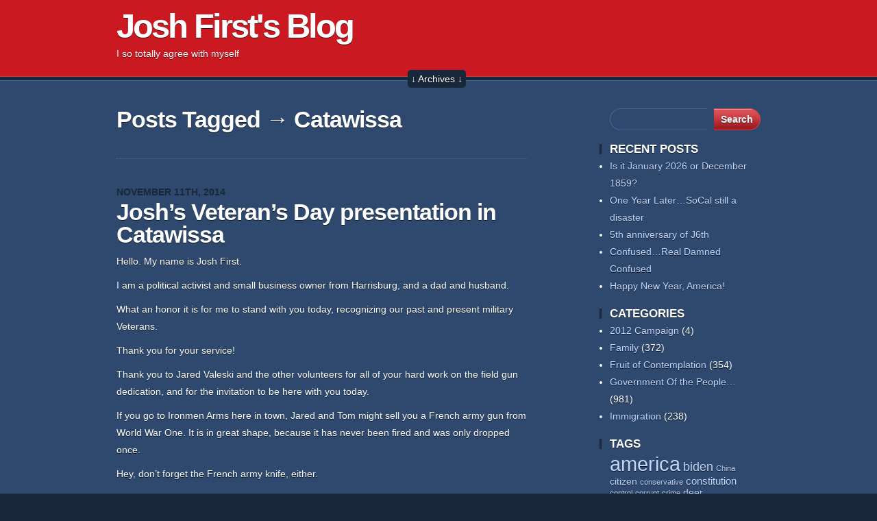

--- FILE ---
content_type: text/html; charset=UTF-8
request_url: https://joshfirst.com/blog/tag/catawissa/
body_size: 15927
content:
<!DOCTYPE html PUBLIC "-//W3C//DTD XHTML 1.0 Transitional//EN" "http://www.w3.org/TR/xhtml1/DTD/xhtml1-transitional.dtd">
<html xmlns="http://www.w3.org/1999/xhtml" lang="en-US">

	<head profile="http://gmpg.org/xfn/11">
		<meta http-equiv="Content-Type" content="text/html; charset=UTF-8" />
		<title>Catawissa &laquo;  Josh First&#039;s Blog</title>
		
		<link rel="stylesheet" href="https://joshfirst.com/blog/wp-content/themes/vermillon/style.css" type="text/css" media="screen" />
		<!--[if IE 7]><link rel="stylesheet" type="text/css" href="https://joshfirst.com/blog/wp-content/themes/vermillon/css/ie.css" media="screen" /><![endif]-->
		<link rel="pingback" href="https://joshfirst.com/blog/xmlrpc.php" />
		
				<link rel='dns-prefetch' href='//s.w.org' />
<link rel="alternate" type="application/rss+xml" title="Josh First&#039;s Blog &raquo; Feed" href="https://joshfirst.com/blog/feed/" />
<link rel="alternate" type="application/rss+xml" title="Josh First&#039;s Blog &raquo; Comments Feed" href="https://joshfirst.com/blog/comments/feed/" />
<link rel="alternate" type="application/rss+xml" title="Josh First&#039;s Blog &raquo; Catawissa Tag Feed" href="https://joshfirst.com/blog/tag/catawissa/feed/" />
		<script type="text/javascript">
			window._wpemojiSettings = {"baseUrl":"https:\/\/s.w.org\/images\/core\/emoji\/11\/72x72\/","ext":".png","svgUrl":"https:\/\/s.w.org\/images\/core\/emoji\/11\/svg\/","svgExt":".svg","source":{"concatemoji":"https:\/\/joshfirst.com\/blog\/wp-includes\/js\/wp-emoji-release.min.js?ver=5.0.22"}};
			!function(e,a,t){var n,r,o,i=a.createElement("canvas"),p=i.getContext&&i.getContext("2d");function s(e,t){var a=String.fromCharCode;p.clearRect(0,0,i.width,i.height),p.fillText(a.apply(this,e),0,0);e=i.toDataURL();return p.clearRect(0,0,i.width,i.height),p.fillText(a.apply(this,t),0,0),e===i.toDataURL()}function c(e){var t=a.createElement("script");t.src=e,t.defer=t.type="text/javascript",a.getElementsByTagName("head")[0].appendChild(t)}for(o=Array("flag","emoji"),t.supports={everything:!0,everythingExceptFlag:!0},r=0;r<o.length;r++)t.supports[o[r]]=function(e){if(!p||!p.fillText)return!1;switch(p.textBaseline="top",p.font="600 32px Arial",e){case"flag":return s([55356,56826,55356,56819],[55356,56826,8203,55356,56819])?!1:!s([55356,57332,56128,56423,56128,56418,56128,56421,56128,56430,56128,56423,56128,56447],[55356,57332,8203,56128,56423,8203,56128,56418,8203,56128,56421,8203,56128,56430,8203,56128,56423,8203,56128,56447]);case"emoji":return!s([55358,56760,9792,65039],[55358,56760,8203,9792,65039])}return!1}(o[r]),t.supports.everything=t.supports.everything&&t.supports[o[r]],"flag"!==o[r]&&(t.supports.everythingExceptFlag=t.supports.everythingExceptFlag&&t.supports[o[r]]);t.supports.everythingExceptFlag=t.supports.everythingExceptFlag&&!t.supports.flag,t.DOMReady=!1,t.readyCallback=function(){t.DOMReady=!0},t.supports.everything||(n=function(){t.readyCallback()},a.addEventListener?(a.addEventListener("DOMContentLoaded",n,!1),e.addEventListener("load",n,!1)):(e.attachEvent("onload",n),a.attachEvent("onreadystatechange",function(){"complete"===a.readyState&&t.readyCallback()})),(n=t.source||{}).concatemoji?c(n.concatemoji):n.wpemoji&&n.twemoji&&(c(n.twemoji),c(n.wpemoji)))}(window,document,window._wpemojiSettings);
		</script>
		<style type="text/css">
img.wp-smiley,
img.emoji {
	display: inline !important;
	border: none !important;
	box-shadow: none !important;
	height: 1em !important;
	width: 1em !important;
	margin: 0 .07em !important;
	vertical-align: -0.1em !important;
	background: none !important;
	padding: 0 !important;
}
</style>
<link rel='stylesheet' id='wp-block-library-css'  href='https://joshfirst.com/blog/wp-includes/css/dist/block-library/style.min.css?ver=5.0.22' type='text/css' media='all' />
<link rel='stylesheet' id='cptch_stylesheet-css'  href='https://joshfirst.com/blog/wp-content/plugins/captcha/css/front_end_style.css?ver=4.4.5' type='text/css' media='all' />
<link rel='stylesheet' id='dashicons-css'  href='https://joshfirst.com/blog/wp-includes/css/dashicons.min.css?ver=5.0.22' type='text/css' media='all' />
<link rel='stylesheet' id='cptch_desktop_style-css'  href='https://joshfirst.com/blog/wp-content/plugins/captcha/css/desktop_style.css?ver=4.4.5' type='text/css' media='all' />
<script type='text/javascript' src='https://joshfirst.com/blog/wp-includes/js/jquery/jquery.js?ver=1.12.4'></script>
<script type='text/javascript' src='https://joshfirst.com/blog/wp-includes/js/jquery/jquery-migrate.min.js?ver=1.4.1'></script>
<script type='text/javascript' src='https://joshfirst.com/blog/wp-content/themes/vermillon/js/functions.js?ver=5.0.22'></script>
<link rel='https://api.w.org/' href='https://joshfirst.com/blog/wp-json/' />
<link rel="EditURI" type="application/rsd+xml" title="RSD" href="https://joshfirst.com/blog/xmlrpc.php?rsd" />
<link rel="wlwmanifest" type="application/wlwmanifest+xml" href="https://joshfirst.com/blog/wp-includes/wlwmanifest.xml" /> 
<meta name="generator" content="WordPress 5.0.22" />
<link rel="icon" href="https://joshfirst.com/blog/wp-content/uploads/2023/11/josh-in-flag-low-density-150x150.jpg" sizes="32x32" />
<link rel="icon" href="https://joshfirst.com/blog/wp-content/uploads/2023/11/josh-in-flag-low-density.jpg" sizes="192x192" />
<link rel="apple-touch-icon-precomposed" href="https://joshfirst.com/blog/wp-content/uploads/2023/11/josh-in-flag-low-density.jpg" />
<meta name="msapplication-TileImage" content="https://joshfirst.com/blog/wp-content/uploads/2023/11/josh-in-flag-low-density.jpg" />
	</head>
	
	<body class="archive tag tag-catawissa tag-1494">
		
		<div id="wrapper">
			
			<div id="header">
				<div class="box">
					<div class="left">
						<h1><a href="https://joshfirst.com/blog/" class="home">Josh First&#039;s Blog</a></h1>
						<p>I so totally agree with myself</p>
					</div>
					<div class="right">
						<div class="nav"></div>					</div>
				</div>
			</div>

			<div id="archives" style="display:none">
				<div class="box">
	    			<div class="col">
	    				<h2>Categories</h2>
	    				<ul>
								<li class="cat-item cat-item-429"><a href="https://joshfirst.com/blog/category/2012-campaign/" >2012 Campaign</a>
</li>
	<li class="cat-item cat-item-1"><a href="https://joshfirst.com/blog/category/family/" title="family children parenting home raising kids ">Family</a>
</li>
	<li class="cat-item cat-item-5"><a href="https://joshfirst.com/blog/category/fruitsofcontemplation/" title="Politics, policy, family, Constitution, religion, patriotism, America, Islam, Christianity, Judaism, Islamic imperialism, Arab colonialism, western civilization, Israel, Europe, ">Fruit of Contemplation</a>
</li>
	<li class="cat-item cat-item-6"><a href="https://joshfirst.com/blog/category/united-states-government/" title="united states government policy legislation campaigns">Government Of the People&#8230;</a>
</li>
	<li class="cat-item cat-item-4"><a href="https://joshfirst.com/blog/category/immigration/" >Immigration</a>
</li>
	    				</ul>
	    			</div>
	    			<div class="col">
	    				<h2>Archives</h2>
	    				<ul>
	    						<li><a href='https://joshfirst.com/blog/2026/01/'>January 2026</a></li>
	<li><a href='https://joshfirst.com/blog/2025/12/'>December 2025</a></li>
	<li><a href='https://joshfirst.com/blog/2025/11/'>November 2025</a></li>
	<li><a href='https://joshfirst.com/blog/2025/10/'>October 2025</a></li>
	<li><a href='https://joshfirst.com/blog/2025/09/'>September 2025</a></li>
	<li><a href='https://joshfirst.com/blog/2025/08/'>August 2025</a></li>
	<li><a href='https://joshfirst.com/blog/2025/07/'>July 2025</a></li>
	<li><a href='https://joshfirst.com/blog/2025/06/'>June 2025</a></li>
	<li><a href='https://joshfirst.com/blog/2025/05/'>May 2025</a></li>
	<li><a href='https://joshfirst.com/blog/2025/04/'>April 2025</a></li>
	<li><a href='https://joshfirst.com/blog/2025/03/'>March 2025</a></li>
	<li><a href='https://joshfirst.com/blog/2025/02/'>February 2025</a></li>
	<li><a href='https://joshfirst.com/blog/2025/01/'>January 2025</a></li>
	<li><a href='https://joshfirst.com/blog/2024/12/'>December 2024</a></li>
	<li><a href='https://joshfirst.com/blog/2024/11/'>November 2024</a></li>
	<li><a href='https://joshfirst.com/blog/2024/10/'>October 2024</a></li>
	<li><a href='https://joshfirst.com/blog/2024/09/'>September 2024</a></li>
	<li><a href='https://joshfirst.com/blog/2024/08/'>August 2024</a></li>
	<li><a href='https://joshfirst.com/blog/2024/07/'>July 2024</a></li>
	<li><a href='https://joshfirst.com/blog/2024/06/'>June 2024</a></li>
	<li><a href='https://joshfirst.com/blog/2024/05/'>May 2024</a></li>
	<li><a href='https://joshfirst.com/blog/2024/04/'>April 2024</a></li>
	<li><a href='https://joshfirst.com/blog/2024/03/'>March 2024</a></li>
	<li><a href='https://joshfirst.com/blog/2024/02/'>February 2024</a></li>
	<li><a href='https://joshfirst.com/blog/2024/01/'>January 2024</a></li>
	<li><a href='https://joshfirst.com/blog/2023/12/'>December 2023</a></li>
	<li><a href='https://joshfirst.com/blog/2023/11/'>November 2023</a></li>
	<li><a href='https://joshfirst.com/blog/2023/10/'>October 2023</a></li>
	<li><a href='https://joshfirst.com/blog/2023/09/'>September 2023</a></li>
	<li><a href='https://joshfirst.com/blog/2023/08/'>August 2023</a></li>
	<li><a href='https://joshfirst.com/blog/2023/07/'>July 2023</a></li>
	<li><a href='https://joshfirst.com/blog/2023/06/'>June 2023</a></li>
	<li><a href='https://joshfirst.com/blog/2023/05/'>May 2023</a></li>
	<li><a href='https://joshfirst.com/blog/2023/04/'>April 2023</a></li>
	<li><a href='https://joshfirst.com/blog/2023/03/'>March 2023</a></li>
	<li><a href='https://joshfirst.com/blog/2023/02/'>February 2023</a></li>
	<li><a href='https://joshfirst.com/blog/2023/01/'>January 2023</a></li>
	<li><a href='https://joshfirst.com/blog/2022/12/'>December 2022</a></li>
	<li><a href='https://joshfirst.com/blog/2022/11/'>November 2022</a></li>
	<li><a href='https://joshfirst.com/blog/2022/10/'>October 2022</a></li>
	<li><a href='https://joshfirst.com/blog/2022/09/'>September 2022</a></li>
	<li><a href='https://joshfirst.com/blog/2022/08/'>August 2022</a></li>
	<li><a href='https://joshfirst.com/blog/2022/07/'>July 2022</a></li>
	<li><a href='https://joshfirst.com/blog/2022/06/'>June 2022</a></li>
	<li><a href='https://joshfirst.com/blog/2022/05/'>May 2022</a></li>
	<li><a href='https://joshfirst.com/blog/2022/04/'>April 2022</a></li>
	<li><a href='https://joshfirst.com/blog/2022/03/'>March 2022</a></li>
	<li><a href='https://joshfirst.com/blog/2022/02/'>February 2022</a></li>
	<li><a href='https://joshfirst.com/blog/2022/01/'>January 2022</a></li>
	<li><a href='https://joshfirst.com/blog/2021/12/'>December 2021</a></li>
	<li><a href='https://joshfirst.com/blog/2021/11/'>November 2021</a></li>
	<li><a href='https://joshfirst.com/blog/2021/10/'>October 2021</a></li>
	<li><a href='https://joshfirst.com/blog/2021/09/'>September 2021</a></li>
	<li><a href='https://joshfirst.com/blog/2021/08/'>August 2021</a></li>
	<li><a href='https://joshfirst.com/blog/2021/07/'>July 2021</a></li>
	<li><a href='https://joshfirst.com/blog/2021/06/'>June 2021</a></li>
	<li><a href='https://joshfirst.com/blog/2021/05/'>May 2021</a></li>
	<li><a href='https://joshfirst.com/blog/2021/04/'>April 2021</a></li>
	<li><a href='https://joshfirst.com/blog/2021/03/'>March 2021</a></li>
	<li><a href='https://joshfirst.com/blog/2021/02/'>February 2021</a></li>
	<li><a href='https://joshfirst.com/blog/2021/01/'>January 2021</a></li>
	<li><a href='https://joshfirst.com/blog/2020/12/'>December 2020</a></li>
	<li><a href='https://joshfirst.com/blog/2020/11/'>November 2020</a></li>
	<li><a href='https://joshfirst.com/blog/2020/10/'>October 2020</a></li>
	<li><a href='https://joshfirst.com/blog/2020/09/'>September 2020</a></li>
	<li><a href='https://joshfirst.com/blog/2020/08/'>August 2020</a></li>
	<li><a href='https://joshfirst.com/blog/2020/07/'>July 2020</a></li>
	<li><a href='https://joshfirst.com/blog/2020/06/'>June 2020</a></li>
	<li><a href='https://joshfirst.com/blog/2020/05/'>May 2020</a></li>
	<li><a href='https://joshfirst.com/blog/2020/04/'>April 2020</a></li>
	<li><a href='https://joshfirst.com/blog/2020/03/'>March 2020</a></li>
	<li><a href='https://joshfirst.com/blog/2020/02/'>February 2020</a></li>
	<li><a href='https://joshfirst.com/blog/2020/01/'>January 2020</a></li>
	<li><a href='https://joshfirst.com/blog/2019/12/'>December 2019</a></li>
	<li><a href='https://joshfirst.com/blog/2019/11/'>November 2019</a></li>
	<li><a href='https://joshfirst.com/blog/2019/10/'>October 2019</a></li>
	<li><a href='https://joshfirst.com/blog/2019/09/'>September 2019</a></li>
	<li><a href='https://joshfirst.com/blog/2019/08/'>August 2019</a></li>
	<li><a href='https://joshfirst.com/blog/2019/07/'>July 2019</a></li>
	<li><a href='https://joshfirst.com/blog/2019/06/'>June 2019</a></li>
	<li><a href='https://joshfirst.com/blog/2019/05/'>May 2019</a></li>
	<li><a href='https://joshfirst.com/blog/2019/04/'>April 2019</a></li>
	<li><a href='https://joshfirst.com/blog/2019/03/'>March 2019</a></li>
	<li><a href='https://joshfirst.com/blog/2019/02/'>February 2019</a></li>
	<li><a href='https://joshfirst.com/blog/2019/01/'>January 2019</a></li>
	<li><a href='https://joshfirst.com/blog/2018/12/'>December 2018</a></li>
	<li><a href='https://joshfirst.com/blog/2018/11/'>November 2018</a></li>
	<li><a href='https://joshfirst.com/blog/2018/10/'>October 2018</a></li>
	<li><a href='https://joshfirst.com/blog/2018/09/'>September 2018</a></li>
	<li><a href='https://joshfirst.com/blog/2018/08/'>August 2018</a></li>
	<li><a href='https://joshfirst.com/blog/2018/07/'>July 2018</a></li>
	<li><a href='https://joshfirst.com/blog/2018/06/'>June 2018</a></li>
	<li><a href='https://joshfirst.com/blog/2018/05/'>May 2018</a></li>
	<li><a href='https://joshfirst.com/blog/2018/04/'>April 2018</a></li>
	<li><a href='https://joshfirst.com/blog/2018/03/'>March 2018</a></li>
	<li><a href='https://joshfirst.com/blog/2018/02/'>February 2018</a></li>
	<li><a href='https://joshfirst.com/blog/2018/01/'>January 2018</a></li>
	<li><a href='https://joshfirst.com/blog/2017/12/'>December 2017</a></li>
	<li><a href='https://joshfirst.com/blog/2017/11/'>November 2017</a></li>
	<li><a href='https://joshfirst.com/blog/2017/10/'>October 2017</a></li>
	<li><a href='https://joshfirst.com/blog/2017/09/'>September 2017</a></li>
	<li><a href='https://joshfirst.com/blog/2017/08/'>August 2017</a></li>
	<li><a href='https://joshfirst.com/blog/2017/07/'>July 2017</a></li>
	<li><a href='https://joshfirst.com/blog/2017/06/'>June 2017</a></li>
	<li><a href='https://joshfirst.com/blog/2017/05/'>May 2017</a></li>
	<li><a href='https://joshfirst.com/blog/2017/04/'>April 2017</a></li>
	<li><a href='https://joshfirst.com/blog/2017/03/'>March 2017</a></li>
	<li><a href='https://joshfirst.com/blog/2017/02/'>February 2017</a></li>
	<li><a href='https://joshfirst.com/blog/2017/01/'>January 2017</a></li>
	<li><a href='https://joshfirst.com/blog/2016/12/'>December 2016</a></li>
	<li><a href='https://joshfirst.com/blog/2016/11/'>November 2016</a></li>
	<li><a href='https://joshfirst.com/blog/2016/10/'>October 2016</a></li>
	<li><a href='https://joshfirst.com/blog/2016/09/'>September 2016</a></li>
	<li><a href='https://joshfirst.com/blog/2016/08/'>August 2016</a></li>
	<li><a href='https://joshfirst.com/blog/2016/07/'>July 2016</a></li>
	<li><a href='https://joshfirst.com/blog/2016/06/'>June 2016</a></li>
	<li><a href='https://joshfirst.com/blog/2016/05/'>May 2016</a></li>
	<li><a href='https://joshfirst.com/blog/2016/04/'>April 2016</a></li>
	<li><a href='https://joshfirst.com/blog/2015/06/'>June 2015</a></li>
	<li><a href='https://joshfirst.com/blog/2015/05/'>May 2015</a></li>
	<li><a href='https://joshfirst.com/blog/2015/04/'>April 2015</a></li>
	<li><a href='https://joshfirst.com/blog/2015/03/'>March 2015</a></li>
	<li><a href='https://joshfirst.com/blog/2015/02/'>February 2015</a></li>
	<li><a href='https://joshfirst.com/blog/2015/01/'>January 2015</a></li>
	<li><a href='https://joshfirst.com/blog/2014/12/'>December 2014</a></li>
	<li><a href='https://joshfirst.com/blog/2014/11/'>November 2014</a></li>
	<li><a href='https://joshfirst.com/blog/2014/10/'>October 2014</a></li>
	<li><a href='https://joshfirst.com/blog/2014/09/'>September 2014</a></li>
	<li><a href='https://joshfirst.com/blog/2014/08/'>August 2014</a></li>
	<li><a href='https://joshfirst.com/blog/2014/07/'>July 2014</a></li>
	<li><a href='https://joshfirst.com/blog/2014/06/'>June 2014</a></li>
	<li><a href='https://joshfirst.com/blog/2014/05/'>May 2014</a></li>
	<li><a href='https://joshfirst.com/blog/2014/04/'>April 2014</a></li>
	<li><a href='https://joshfirst.com/blog/2014/03/'>March 2014</a></li>
	<li><a href='https://joshfirst.com/blog/2014/02/'>February 2014</a></li>
	<li><a href='https://joshfirst.com/blog/2014/01/'>January 2014</a></li>
	<li><a href='https://joshfirst.com/blog/2013/12/'>December 2013</a></li>
	<li><a href='https://joshfirst.com/blog/2013/11/'>November 2013</a></li>
	<li><a href='https://joshfirst.com/blog/2013/10/'>October 2013</a></li>
	<li><a href='https://joshfirst.com/blog/2013/09/'>September 2013</a></li>
	<li><a href='https://joshfirst.com/blog/2013/08/'>August 2013</a></li>
	<li><a href='https://joshfirst.com/blog/2013/07/'>July 2013</a></li>
	<li><a href='https://joshfirst.com/blog/2013/06/'>June 2013</a></li>
	<li><a href='https://joshfirst.com/blog/2013/05/'>May 2013</a></li>
	<li><a href='https://joshfirst.com/blog/2013/04/'>April 2013</a></li>
	<li><a href='https://joshfirst.com/blog/2013/03/'>March 2013</a></li>
	<li><a href='https://joshfirst.com/blog/2013/02/'>February 2013</a></li>
	<li><a href='https://joshfirst.com/blog/2013/01/'>January 2013</a></li>
	<li><a href='https://joshfirst.com/blog/2012/12/'>December 2012</a></li>
	<li><a href='https://joshfirst.com/blog/2012/11/'>November 2012</a></li>
	<li><a href='https://joshfirst.com/blog/2012/10/'>October 2012</a></li>
	<li><a href='https://joshfirst.com/blog/2012/09/'>September 2012</a></li>
	<li><a href='https://joshfirst.com/blog/2012/08/'>August 2012</a></li>
	<li><a href='https://joshfirst.com/blog/2012/07/'>July 2012</a></li>
	<li><a href='https://joshfirst.com/blog/2012/06/'>June 2012</a></li>
	<li><a href='https://joshfirst.com/blog/2012/05/'>May 2012</a></li>
	<li><a href='https://joshfirst.com/blog/2012/03/'>March 2012</a></li>
	<li><a href='https://joshfirst.com/blog/2012/02/'>February 2012</a></li>
	<li><a href='https://joshfirst.com/blog/2012/01/'>January 2012</a></li>
	<li><a href='https://joshfirst.com/blog/2011/12/'>December 2011</a></li>
	<li><a href='https://joshfirst.com/blog/2011/11/'>November 2011</a></li>
	<li><a href='https://joshfirst.com/blog/2011/10/'>October 2011</a></li>
	<li><a href='https://joshfirst.com/blog/2011/09/'>September 2011</a></li>
	<li><a href='https://joshfirst.com/blog/2011/08/'>August 2011</a></li>
	<li><a href='https://joshfirst.com/blog/2011/07/'>July 2011</a></li>
	<li><a href='https://joshfirst.com/blog/2011/06/'>June 2011</a></li>
	<li><a href='https://joshfirst.com/blog/2011/05/'>May 2011</a></li>
	<li><a href='https://joshfirst.com/blog/2011/03/'>March 2011</a></li>
	<li><a href='https://joshfirst.com/blog/2010/11/'>November 2010</a></li>
	<li><a href='https://joshfirst.com/blog/2010/09/'>September 2010</a></li>
	<li><a href='https://joshfirst.com/blog/2010/08/'>August 2010</a></li>
	    				</ul>
	    			</div>
	    			<div class="col">
	    				<h2>Tags</h2>
	    				<a href="https://joshfirst.com/blog/tag/america/" class="tag-cloud-link tag-link-74 tag-link-position-1" style="font-size: 22pt;" aria-label="america (379 items)">america</a>
<a href="https://joshfirst.com/blog/tag/biden/" class="tag-cloud-link tag-link-556 tag-link-position-2" style="font-size: 13.25pt;" aria-label="biden (106 items)">biden</a>
<a href="https://joshfirst.com/blog/tag/china/" class="tag-cloud-link tag-link-516 tag-link-position-3" style="font-size: 8.4772727272727pt;" aria-label="China (53 items)">China</a>
<a href="https://joshfirst.com/blog/tag/citizen/" class="tag-cloud-link tag-link-478 tag-link-position-4" style="font-size: 10.704545454545pt;" aria-label="citizen (73 items)">citizen</a>
<a href="https://joshfirst.com/blog/tag/conservative/" class="tag-cloud-link tag-link-435 tag-link-position-5" style="font-size: 8.1590909090909pt;" aria-label="conservative (50 items)">conservative</a>
<a href="https://joshfirst.com/blog/tag/constitution/" class="tag-cloud-link tag-link-442 tag-link-position-6" style="font-size: 11.022727272727pt;" aria-label="constitution (77 items)">constitution</a>
<a href="https://joshfirst.com/blog/tag/control/" class="tag-cloud-link tag-link-700 tag-link-position-7" style="font-size: 8.4772727272727pt;" aria-label="control (53 items)">control</a>
<a href="https://joshfirst.com/blog/tag/corrupt/" class="tag-cloud-link tag-link-1284 tag-link-position-8" style="font-size: 8.3181818181818pt;" aria-label="corrupt (52 items)">corrupt</a>
<a href="https://joshfirst.com/blog/tag/crime/" class="tag-cloud-link tag-link-625 tag-link-position-9" style="font-size: 8pt;" aria-label="crime (49 items)">crime</a>
<a href="https://joshfirst.com/blog/tag/deer/" class="tag-cloud-link tag-link-306 tag-link-position-10" style="font-size: 10.386363636364pt;" aria-label="deer (69 items)">deer</a>
<a href="https://joshfirst.com/blog/tag/democrat/" class="tag-cloud-link tag-link-53 tag-link-position-11" style="font-size: 14.363636363636pt;" aria-label="democrat (125 items)">democrat</a>
<a href="https://joshfirst.com/blog/tag/democrat-party/" class="tag-cloud-link tag-link-3428 tag-link-position-12" style="font-size: 13.727272727273pt;" aria-label="Democrat Party (114 items)">Democrat Party</a>
<a href="https://joshfirst.com/blog/tag/election/" class="tag-cloud-link tag-link-321 tag-link-position-13" style="font-size: 14.840909090909pt;" aria-label="election (135 items)">election</a>
<a href="https://joshfirst.com/blog/tag/establishment/" class="tag-cloud-link tag-link-980 tag-link-position-14" style="font-size: 8.4772727272727pt;" aria-label="establishment (53 items)">establishment</a>
<a href="https://joshfirst.com/blog/tag/family-2/" class="tag-cloud-link tag-link-593 tag-link-position-15" style="font-size: 9.1136363636364pt;" aria-label="family (58 items)">family</a>
<a href="https://joshfirst.com/blog/tag/fbi/" class="tag-cloud-link tag-link-2538 tag-link-position-16" style="font-size: 9.75pt;" aria-label="FBI (63 items)">FBI</a>
<a href="https://joshfirst.com/blog/tag/freedom/" class="tag-cloud-link tag-link-455 tag-link-position-17" style="font-size: 14.522727272727pt;" aria-label="freedom (128 items)">freedom</a>
<a href="https://joshfirst.com/blog/tag/government/" class="tag-cloud-link tag-link-43 tag-link-position-18" style="font-size: 13.886363636364pt;" aria-label="government (116 items)">government</a>
<a href="https://joshfirst.com/blog/tag/gun/" class="tag-cloud-link tag-link-88 tag-link-position-19" style="font-size: 12.295454545455pt;" aria-label="gun (93 items)">gun</a>
<a href="https://joshfirst.com/blog/tag/harrisburg/" class="tag-cloud-link tag-link-64 tag-link-position-20" style="font-size: 12.613636363636pt;" aria-label="harrisburg (96 items)">harrisburg</a>
<a href="https://joshfirst.com/blog/tag/hunt/" class="tag-cloud-link tag-link-1768 tag-link-position-21" style="font-size: 11.340909090909pt;" aria-label="hunt (81 items)">hunt</a>
<a href="https://joshfirst.com/blog/tag/hunting/" class="tag-cloud-link tag-link-291 tag-link-position-22" style="font-size: 10.227272727273pt;" aria-label="hunting (68 items)">hunting</a>
<a href="https://joshfirst.com/blog/tag/illegal/" class="tag-cloud-link tag-link-1931 tag-link-position-23" style="font-size: 9.4318181818182pt;" aria-label="illegal (61 items)">illegal</a>
<a href="https://joshfirst.com/blog/tag/islam/" class="tag-cloud-link tag-link-21 tag-link-position-24" style="font-size: 9.75pt;" aria-label="Islam (63 items)">Islam</a>
<a href="https://joshfirst.com/blog/tag/israel/" class="tag-cloud-link tag-link-22 tag-link-position-25" style="font-size: 9.75pt;" aria-label="Israel (63 items)">Israel</a>
<a href="https://joshfirst.com/blog/tag/josh-first/" class="tag-cloud-link tag-link-61 tag-link-position-26" style="font-size: 9.4318181818182pt;" aria-label="Josh first (60 items)">Josh first</a>
<a href="https://joshfirst.com/blog/tag/law/" class="tag-cloud-link tag-link-702 tag-link-position-27" style="font-size: 9.2727272727273pt;" aria-label="law (59 items)">law</a>
<a href="https://joshfirst.com/blog/tag/lawless/" class="tag-cloud-link tag-link-3223 tag-link-position-28" style="font-size: 8.9545454545455pt;" aria-label="lawless (56 items)">lawless</a>
<a href="https://joshfirst.com/blog/tag/left/" class="tag-cloud-link tag-link-1922 tag-link-position-29" style="font-size: 8.6363636363636pt;" aria-label="left (54 items)">left</a>
<a href="https://joshfirst.com/blog/tag/liberal/" class="tag-cloud-link tag-link-434 tag-link-position-30" style="font-size: 11.659090909091pt;" aria-label="Liberal (84 items)">Liberal</a>
<a href="https://joshfirst.com/blog/tag/liberty/" class="tag-cloud-link tag-link-404 tag-link-position-31" style="font-size: 8.7954545454545pt;" aria-label="liberty (55 items)">liberty</a>
<a href="https://joshfirst.com/blog/tag/media/" class="tag-cloud-link tag-link-356 tag-link-position-32" style="font-size: 12.295454545455pt;" aria-label="media (93 items)">media</a>
<a href="https://joshfirst.com/blog/tag/muslim/" class="tag-cloud-link tag-link-117 tag-link-position-33" style="font-size: 8.7954545454545pt;" aria-label="muslim (55 items)">muslim</a>
<a href="https://joshfirst.com/blog/tag/obama/" class="tag-cloud-link tag-link-9 tag-link-position-34" style="font-size: 15.159090909091pt;" aria-label="Obama (139 items)">Obama</a>
<a href="https://joshfirst.com/blog/tag/pa/" class="tag-cloud-link tag-link-663 tag-link-position-35" style="font-size: 13.25pt;" aria-label="PA (106 items)">PA</a>
<a href="https://joshfirst.com/blog/tag/pennsylvania/" class="tag-cloud-link tag-link-46 tag-link-position-36" style="font-size: 19.931818181818pt;" aria-label="Pennsylvania (282 items)">Pennsylvania</a>
<a href="https://joshfirst.com/blog/tag/political/" class="tag-cloud-link tag-link-957 tag-link-position-37" style="font-size: 13.409090909091pt;" aria-label="political (109 items)">political</a>
<a href="https://joshfirst.com/blog/tag/power/" class="tag-cloud-link tag-link-1028 tag-link-position-38" style="font-size: 8.6363636363636pt;" aria-label="power (54 items)">power</a>
<a href="https://joshfirst.com/blog/tag/republican/" class="tag-cloud-link tag-link-436 tag-link-position-39" style="font-size: 15.636363636364pt;" aria-label="republican (152 items)">republican</a>
<a href="https://joshfirst.com/blog/tag/rights/" class="tag-cloud-link tag-link-105 tag-link-position-40" style="font-size: 8.4772727272727pt;" aria-label="rights (53 items)">rights</a>
<a href="https://joshfirst.com/blog/tag/senate/" class="tag-cloud-link tag-link-336 tag-link-position-41" style="font-size: 8.3181818181818pt;" aria-label="senate (52 items)">senate</a>
<a href="https://joshfirst.com/blog/tag/taxpayer/" class="tag-cloud-link tag-link-1314 tag-link-position-42" style="font-size: 8.3181818181818pt;" aria-label="taxpayer (51 items)">taxpayer</a>
<a href="https://joshfirst.com/blog/tag/trump/" class="tag-cloud-link tag-link-3466 tag-link-position-43" style="font-size: 18.340909090909pt;" aria-label="Trump (225 items)">Trump</a>
<a href="https://joshfirst.com/blog/tag/violence/" class="tag-cloud-link tag-link-863 tag-link-position-44" style="font-size: 8.3181818181818pt;" aria-label="violence (52 items)">violence</a>
<a href="https://joshfirst.com/blog/tag/vote/" class="tag-cloud-link tag-link-511 tag-link-position-45" style="font-size: 13.090909090909pt;" aria-label="vote (103 items)">vote</a>	    			</div>
	    			<div class="col">
	    				<h2>Search</h2>
						<form class="searchform" method="get" action="https://joshfirst.com/blog">
	<p class="clear"><input type="text" name="s" class="s" size="30" value="" /><input type="submit" class="searchSubmit" value="Search" /></p>
</form>						<h2 style="margin-top: 40px">Subscribe</h2>
						<p class="rss"><a href="https://joshfirst.com/blog/feed/">Entries</a> <a href="https://joshfirst.com/blog/comments/feed/">Comments</a></p>
	    			</div>
    			</div>
    		</div>
    		
    		<div id="toggleArchives" onclick="toggleArchives();">&darr; Archives &darr;</div>
				
			<div id="page">
				<div class="box">

<div id="content">

	
			<h2>Posts Tagged &rarr; Catawissa</h2>
	
				
		<div class="post-2621 post type-post status-publish format-standard hentry category-family category-united-states-government category-immigration tag-america tag-americas-most-wounded-soldier tag-arbiter tag-argonne tag-army tag-award tag-battle tag-bible tag-brave tag-candidate tag-catawissa tag-central-pennsylvania tag-christian tag-chyko tag-civilization tag-columbia tag-combat tag-croix-de-guerre tag-culture tag-delaware tag-democrat tag-distinguished-service-cross tag-education tag-english tag-establishment tag-europe tag-fire tag-france tag-freedom tag-french tag-gallantry tag-german tag-god tag-gun tag-hebrew tag-herb-mccarty tag-hero tag-indian tag-ironmen-arms tag-islam tag-jared tag-journalist tag-knife tag-left tag-liberal tag-liberty tag-medal tag-military tag-monahan tag-patriot tag-plane tag-politically-correct tag-quaker tag-reform tag-republican tag-rifle tag-risk tag-sacrifice tag-service tag-shawnee tag-silver tag-strafe tag-swiss tag-taxpayer tag-thanks tag-tom tag-valeski tag-veterans-day tag-vote tag-western-front tag-world-war tag-wound" id="post-2621">
			<div class="post-infos">November 11th, 2014</div>
			<h2><a href="https://joshfirst.com/blog/2014/11/11/joshs-veterans-day-presentation-in-catawissa/" rel="bookmark" title="Permanent Link to Josh&#8217;s Veteran&#8217;s Day presentation in Catawissa">Josh&#8217;s Veteran&#8217;s Day presentation in Catawissa</a></h2>
			<p>Hello. My name is Josh First.</p>
<p>I am a political activist and small business owner from Harrisburg, and a dad and husband.</p>
<p>What an honor it is for me to stand with you today, recognizing our past and present military Veterans.</p>
<p>Thank you for your service!</p>
<p>Thank you to Jared Valeski and the other volunteers for all of your hard work on the field gun dedication, and for the invitation to be here with you today.</p>
<p>If you go to Ironmen Arms here in town, Jared and Tom might sell you a French army gun from World War One. It is in great shape, because it has never been fired and was only dropped once.</p>
<p>Hey, don’t forget the French army knife, either.</p>
<p>We all know what a Swiss Army knife looks like, right?</p>
<p>Lots and lots of tools in it, lots of uses.</p>
<p>You can fix your car with a Swiss Army Knife.</p>
<p>Well, maybe you’ve seen the French Army knife.</p>
<p>It has just two tools: A corkscrew, and a little white flag that flips up.</p>
<p>Hey, we can pick on the French a little bit, because American military veterans have been saving their behinds time after time, right?</p>
<p>Lots of ultimate sacrifice by our boys for the French, and for the other Europeans, to be free.</p>
<p>American military veterans are beacons of freedom and hope, each and every one of you, and the world knows it.</p>
<p>Who does the world call when freedom is on the line?</p>
<p>You. Each one of you.</p>
<p>We are going to talk about one of your fellow military veterans today, a young man named Herb McCarty, who defended the French from being turned into Germans back in World War One.</p>
<p>The question is: Will America be able to produce in the future more patriots like you, more heroes like McCarty?</p>
<p>A big thank you to Steve Campbell of the Catawissa Valley Historical Study Group.</p>
<p>Steve did the historical research on Herb McCarty, a real local American hero, and one of America’s best known combat veterans.</p>
<p>History is critical to civilization’s success, because without understanding history, we are doomed to repeat past mistakes.</p>
<p>Civilization only progresses if people learn from their successes and mistakes.</p>
<p>McCarty was a farm boy born here in Catawissa, in 1893, and like many Americans who loved liberty, he dutifully, almost happily went off to fight the Kaiser’s army in Europe in World War One, which threatened the cradle of Western civilization, that being France and western Europe.</p>
<p>During 1918, the end of World War One and also the year when most Americans fought and died then, McCarty covered a lot of territory over there, notably at the Argonne Forest front, where over 26,000 American patriots died for freedom in a matter of just days.</p>
<p>The Western Front there has been memorialized in many films, because the fighting was especially fierce, the weather was especially cold, the conditions were awful, and many wonderful young men did not come home to their families.</p>
<p>McCarty’s heroism there included leading men in an up-the-middle charge into entrenched German positions, after their captain fell, right into the teeth of thick furious fire, deadly combat, and</p>
<p>&#8211;carrying his wounded comrades off the field of battle while under intense fire, and</p>
<p>&#8211;being shot multiple times from a strafing German airplane, and</p>
<p>&#8211;then blown up by an artillery round, and</p>
<p>&#8211;then being merely wounded badly by another shell, and</p>
<p>&#8211;then he was left for dead on the zero-degree ground for 46 hours, before he was carried off.</p>
<p>All of this just three days before Germany surrendered and the armistice was signed.</p>
<p>But McCarty’s will to live was powerful, and while recuperating in Europe and during the following four years back home, he underwent just shy of fifty, yes fifty surgeries, 16 of which were done without any anesthesia at all, none, but involved young Herb simply lying there and screaming into a clenched wooden dowel while the surgeons sliced away at his wounds to heal his body for hours at a time.</p>
<p>In just one surgery, four bullets were removed from various parts of his body. Two bullets eventually became attached to his jugular vein with scar tissue, and McCarty took them to his grave.</p>
<p>Shrapnel was constantly being found throughout his body, and removed.</p>
<p>Some wounds just would not heal, and required frequent invasive attention, and that is what eventually killed him, four years after the war ended.</p>
<p>This is why McCarty is known as “America’s Most Wounded Veteran.”</p>
<p>92 years ago, at McCarty’s July 1<sup>st</sup>, 1922 funeral here in Catawissa, the Reverend Doctor Ulysses Myers said “This army never had a better or a braver man…We give thanks to God for him and feel that now he has been promoted.”</p>
<p>Reverend Lau said “For McCarty to live was God, country, and justice to all, and it was for this cause that he finally gave his life.”</p>
<p>McCarty’s incredible strength of will to survive, his powerful character, his grace and ability to bear such tremendous pain, are representative of Central Pennsylvania’s good people, long ago and still today.</p>
<p>And McCarty was motivated by much bigger ideas than just himself. He wanted everyone to be free.</p>
<p>I was thinking, if Catawissa meant “pure waters” in either Shawnee or Delaware Indian back in the early 1700s, then to its native boys in 1918, it must have meant “pure spirit,” because that is what McCarty represented to the world, pure American spirit.</p>
<p>For his many acts of heroism on the field of battle McCarty was awarded many medals, most notably the American Distinguished Service Cross, the Silver Star, and the Croix d’Guerre (that’s the War Cross in English) by the French government.</p>
<p>You know, it’s amazing the French didn’t make McCarty their prime minister!</p>
<p>Take note that Columbia County also produced other World War One combat heroes, two of whom were also Distinguished Service Cross recipients: a young Mister Monahan, and Michael Chyko, who fought in McCarty’s unit and who was one of his pall bearers.</p>
<p>For those who may be wondering, the <strong>Distinguished Service Cross</strong> is the second highest <a href="http://en.wikipedia.org/wiki/Awards_and_decorations_of_the_United_States_military">military award</a> that can be given to a member of the <a href="http://en.wikipedia.org/wiki/United_States_Army">United States Army</a>, for extreme gallantry and risk of life in actual combat with an armed enemy force.</p>
<p>Only the Medal of Honor outranks it.</p>
<p>You know, if the first European settlers of the Catawissa Valley were English Quakers, opposed to warfare, then I am here today, as a former Quaker myself, to say that in these modern times we still need the Private Herb McCarty’s.</p>
<p>We need them in our own generation.</p>
<p>We need to absorb McCarty’s strong character, his gallantry, his willingness to take the ultimate risk, and apply it here, at home. His quintessential American spirit.</p>
<p>Without that attitude, America fails.</p>
<p>There are some who claim the American spirit is bad, that we are a bad nation. They claim that we are too war-like.</p>
<p>Of course, they say nothing of the people who started wars with us in the first place, so you have to wonder whose side they are really on, and what they are doing here in America…</p>
<p>But we are gathered here today to honor long-dead heroes like Herb McCarty because they still inspire us so many years later, and we want them to inspire future generations, too.</p>
<p>As we are not presently at war abroad, we must ask, To what present purpose are we inspired by heroes like McCarty and their patriotic sacrifice?</p>
<p>More succinctly, what relevance do Herb McCarty’s actions from 1918 through 1922 have for our own actions today, 92 years later, or even as recently as this past Election Day?</p>
<p>We have been hovering about this question and it is time we took a shot at answering it.</p>
<p>Although there is certainly a serious conflict looming ahead of us between Islam and Western civilization, our biggest war right now is at home, here in America, not abroad, and we must recognize that we are fighting on our own home front.</p>
<p>This is a war not of bullets and bombs, but of ballots, hearts, and minds.</p>
<p>To that end, we must draw inspiration from Herb McCarty’s dedication to the American principles he passionately believed in, the American flag, our Constitution, and each of us must become a warrior-in-spirit for our nation on the home front, wielding a pen, a vote, not a sword….yet.</p>
<p>A majority of Americans and certainly most Veterans are awakening to the reality that our own federal government is presently at war with the very citizens who lend the central government its legitimacy.</p>
<p>Using federal agencies like the IRS, ICE, Homeland Security, NSA and others, our individual liberties, our free speech rights, our Second Amendment rights, our rights of assembly and petitioning our government, our privacy rights, our voting rights, our religious rights have all been “transformed” for the past six years in an unprecedented assault on the core of American democracy.</p>
<p>There is today in Washington a man who believes he is a “government of one,” a man who believes that Congress either rubber stamps his policies and his anti-America nominees, or it gets the hell out of his way so he can do whatever he wants.</p>
<p>There is a man in Washington whose tyrannical actions are greater in number, scope, and gravity than those in our Declaration of Independence’s list of grievances against King George in 1776.</p>
<p>No, his behavior is not democratic, and Yes, that man was soundly and absolutely repudiated by the American people last week at the voting booth.</p>
<p>That still feels pretty good, doesn’t it?</p>
<p>The citizens of our Constitutional Republic spoke out against his usurpation of power.</p>
<p>He has been repudiated in historic terms.</p>
<p>But the problem we face in recapturing the America of liberty, equality, and opportunity as it was founded, is that our votes only matter to those who believe in the American system.</p>
<p>We can vote, win at the ballot box, and go home feeling like we succeeded.</p>
<p>But we may still be defeated in the long run, if we forget to recapture our traditional culture and values, the qualities that made us Americans to begin with, the values that motivated Herb McCarty.</p>
<p>We risk becoming slaves to an all-knowing, all-seeing, all-doing central government.</p>
<p>And the problem with that is, The bigger the government, the smaller the citizen.</p>
<p>In America, we are all about the citizen, not the government.</p>
<p>This is the real battle, the real war: To maintain our freedom at home, not on European battlefields.</p>
<p>This is a culture war, a contest either for an America as it was founded, or an America that looks like the old Soviet State, with no liberty, our Constitution rendered meaningless.</p>
<p>Like McCarty’s long battle to stay alive, this is not going to be settled with a single decisive battle.</p>
<p>Rather, it is a long-running war from which there is no retreat and no easy resolution.</p>
<p>It is not just about that one man in Washington.</p>
<p>It is about the anti-America movement that put him in Washington.</p>
<p>Our politically correct opponents&#8217; tentacles have penetrated every fiber of our nation, every major institution, including churches, academia, charitable foundations, the Boy Scouts, the military, the media…you name it.</p>
<p>Sorry. Digression here, I just need to ask a simple question – with all due respect to the professional journalists with us today, may we ask if you are truly an objective, dispassionate arbiter of facts and accuracy, or are you an agenda-driven political activist hiding behind a false mask of fairness, like so many journalists appear to be?</p>
<p>Back to today. Today we face politically correct opponents not on an active combat battlefield like those on which Herb McCarty fought.</p>
<p>Rather, we are battling with ideas, information, and taxpayer-funded giveaways of great wealth.</p>
<p>Our opponents are not necessarily swayed by elections, nor dissuaded by individual electoral defeats.</p>
<p>They view these as merely temporary set-backs, individual lost battles while the bigger war continues behind the scenes, where McCarty’s strength of character and a sense of duty – YOUR strength of character and sense of duty &#8212; can be quietly erased from entire generations of Americans through control of groups like the Boy Scouts and educational institutions.</p>
<p>The very next day after an electoral defeat, our opponents return to the same battlefield with wing-nut activist Federal judges whose hatred for a Constitutional America is exceeded only by their pursuit of Socialism and big government micromanagement of We, the Peons.</p>
<p>They have Dumb and Dumber educational programs like Common Core.</p>
<p>Our opponents want to take America, the world’s most vibrant economy, and turn it into another French socialist democracy, at the least.</p>
<p>And that is why France has not fared so well in my presentation.</p>
<p>Because let’s be honest: France stinks. It is a mess in every way.</p>
<p>France hasn’t produced any Herb McCartys in a long time, and if America becomes like France, then we won’t produce many more quintessential American heroes, either.</p>
<p>The result of France’s socialism is that everyone with money and potential is fleeing the country.</p>
<p>Demographically, culturally, France will never be the same as it was 92 years ago.</p>
<p>But that’s where the politically correct Left wants to take us, despite history telling us that experiments in socialism and multiculturalism always fail.</p>
<p>And mind you, the France that Herb McCarty fought for had a military that invented Poudre B, or Powder B, the precursor to modern smokeless gunpowder used by all modern militaries.</p>
<p>That was a different France then.</p>
<p>But now, in France and their allies here in America, advocates of Big Government have spawned the rise of the entrenched, unelected, unaccountable, demanding Big Government bureaucrat.</p>
<p>The bureaucrat and his enormous pension have deeply eroded our individual freedoms.</p>
<p>The bureaucrat is a huge threat to liberty not anticipated by our otherwise brilliant Founding Fathers, who envisioned a limited government, not a big government.</p>
<p>But the bureaucrat outlives all elections. His ever-bigger government makes citizens ever smaller.</p>
<p>He is not balanced by the other branches of government.</p>
<p>We must elect politicians who are brave and strong enough to tackle this tough challenge.</p>
<p>So, if we are to follow in the footsteps of Herb McCarty, and if we are to translate his actions into actions today, and similarly serve our nation personally 92 years later, without necessarily fighting abroad or at home in a military combat unit, and if we are to be inspired to live for America the way Herb did, then here are four specific suggestions for winning the political fight for our traditional liberties and values here at home:</p>
<p>1) Be as politically active as possible. Go door-to-door, make phone calls, etc. for causes and candidates.</p>
<p>Support and work for good political candidates every year, in primaries and general elections.</p>
<p>America runs on political activity like a heart needs blood. Without you, the process is run by people who do not have your interests at heart.</p>
<p>2) Elect only those public servants who will voluntarily term-limit out, who do not seek a career in elected office, and who rely first and foremost on the Federal and State Constitutions for limited government.</p>
<p>Tell candidates that you will only vote for them if they pledge to voluntarily term-limit out.</p>
<p>And for state house and senate seats, elect people who will stick to the Pennsylvania Constitution and take only a salary and mileage as compensation.</p>
<p>That is what Article 2, Section 8 says is allowed, not the laundry list of taxpayer-funded benefits, like a pension, health care, car and per-diem costs.</p>
<p>Elected officials who term limit themselves are more able and willing to take risks and make sacrifices than those career politicians who will sell their soul just to stay in office.</p>
<p>Representative government, politics, should be about service, not self-enrichment.</p>
<p>And if there is a theme today, if Herb McCarty means anything today, it is about taking risks and making sacrifices in the service of our fellow citizens.</p>
<p>3) Bypass the political parties, and donate directly to political candidates and organizations like Gun Owners of America, Firearms Owners Against Crime, the NRA, and others.</p>
<p>Recognize that political parties are self-interested. Individual citizens do not interest them.</p>
<p>The political parties are full of bureaucrats and self-important functionaries who are modeled on government bureaucrats and functionaries.</p>
<p>Political parties were supposed to be vehicles for ideas, but nationally and especially in states like Pennsylvania, they are privately run business enterprises, whose goal is self-perpetuation.</p>
<p>They rarely serve the forgotten taxpayer, citizen, and voter. Rather, they simply re-divide the political spoils between each other every two to four years.</p>
<p>And do not fool yourself that “your” political party is better than the other.</p>
<p>I am a Republican because I am a conservative, traditional American, but believe me, the Republican Party establishment fights activists like me harder than they fight the Democrats.</p>
<p>Why? Because establishment Republicans know how to deal with the liberal Democrats: They each get a slice of the taxpayer pie; sometimes it’s less, sometimes it’s more, but they always get a slice.</p>
<p>Both parties agree on that, even though how big their slice of pie is may change year to year.</p>
<p>But good government activists can’t be bought, we stand on principle, and <strong>we want the taxpayers to eat their own pie, not politicians, and not the bureaucrats</strong>.</p>
<p>So we pose a greater threat to the bipartisan exploitation of government than if the parties merely temporarily lose to one another.</p>
<p>Our good government movement needs your support. Look for our candidates, like Scott Wagner in York County, who became a state senator on a write-in vote against his own party this year.</p>
<p>And finally, number 4) Reassemble the militias, out of love for our nation, Constitution, and our individual liberties, not out of hate for anyone.</p>
<p>Organized militias with muster rolls meet the “well regulated” clause in the Second Amendment of the Constitution.</p>
<p>Militias formed the basis of our nation, the basis of our military, and they are as American as apple pie, so long as they are focused on protecting communities and the Constitution.</p>
<p>And yes, that can include protecting American citizens from their own federal government, which is not some kooky idea from out of the blue, but in fact was a long discussion among our Founding Fathers and is the basis of the Second Amendment.</p>
<p>Even the French once knew the danger of big government, except they didn’t have the militia.</p>
<p>Instead, they used mobs and the guillotine.</p>
<p>Americans are just a wee bit more civilized than that, right?</p>
<p>It’s like Europe was the imperfect prototype, and America is the finely finished product.</p>
<p>It’s like Europe was the cradle of democracy, and America is the kid that got up out of the cradle and walked away, and grew up into an independent, strong young man.</p>
<p>That’s why young men like Herb McCarty have had to return several times to save the Europeans from themselves, and demonstrate each time how great we Americans are, at great cost.</p>
<p>Americans are exceptional, we have always been exceptional, not because we simply think we are better than everyone else.</p>
<p>It is because we humbly demonstrate our greatness time after time.</p>
<p>We get the toughest jobs done, because we are asked to.</p>
<p>High-falutin’ Europeans pretend they are exceptional by living hedonistic lifestyles and tossing their traditional values out the window.</p>
<p>Let’s not follow Europe’s lead, and let’s not allow young Herb McCarty and the many other vets buried here to have died in vain.</p>
<p>Let us learn from history, and let’s not make mistakes we know can end our civilization.</p>
<p>Last week’s election results were a small step in the right direction, and the real work is just beginning to re-create a traditional American culture.</p>
<p>Please be part of that movement.</p>
<p>In conclusion, thank you very much for having me here with you today, and…</p>
<p>Again, a big Thank You to our military Veterans here: Each and every one of you sacrificed and contributed toward my own personal liberties, like my ability to speak honestly with you here.</p>
<p>I would like to thank our audience for listening so patiently.</p>
<p>In Herb McCarty’s memory, I want to thank God the All-Mighty for having founded America on the Bible, the Hebrew and Christian scriptures, so that law, justice, fortitude, service, mercy, charity, liberty and love forever inspire and bind us together in American brotherhood.</p>
<p>Thank you!</p>
			<div class="post-infos">By Josh &bull; Posted in <a href="https://joshfirst.com/blog/category/family/" rel="category tag">Family</a>, <a href="https://joshfirst.com/blog/category/united-states-government/" rel="category tag">Government Of the People...</a>, <a href="https://joshfirst.com/blog/category/immigration/" rel="category tag">Immigration</a> &bull; <a href="https://joshfirst.com/blog/2014/11/11/joshs-veterans-day-presentation-in-catawissa/#respond">No Comment</a> </div>
		</div>

				
		<div class="post-2617 post type-post status-publish format-standard hentry category-united-states-government tag-catawissa tag-josh-first tag-patriot tag-speak tag-veterans-day" id="post-2617">
			<div class="post-infos">November 10th, 2014</div>
			<h2><a href="https://joshfirst.com/blog/2014/11/10/fun-speaking-engagement-tuesday-veterans-day/" rel="bookmark" title="Permanent Link to Fun speaking engagement Tuesday, Veteran&#8217;s Day">Fun speaking engagement Tuesday, Veteran&#8217;s Day</a></h2>
			<p>Josh will be speaking at the Hillside Cemetery in Catawissa tomorrow, for Veteran&#8217;s Day. 11:00 am re-dedication of World War 1 field gun and memorial of WW1 superhero Herb McCarty. All invited. Come join us if you are in the mood for a supercharged dose of patriotic American spirit!</p>
			<div class="post-infos">By Josh &bull; Posted in <a href="https://joshfirst.com/blog/category/united-states-government/" rel="category tag">Government Of the People...</a> &bull; <a href="https://joshfirst.com/blog/2014/11/10/fun-speaking-engagement-tuesday-veterans-day/#respond">No Comment</a> </div>
		</div>

				
		<div class="post-1807 post type-post status-publish format-standard hentry category-family category-fruitsofcontemplation tag-1512 tag-amish tag-antiques tag-arms tag-art tag-bdl tag-bloomsburg tag-catawissa tag-collector tag-country tag-craftsmanship tag-double tag-entrepreneur tag-feedback tag-gun-room tag-guns tag-high-grade tag-i-80 tag-ironmen-arms tag-jared tag-lc-smith tag-numidia tag-parker tag-peaceful tag-pennsylvania tag-remington tag-review tag-rifle tag-shotgun tag-susquehanna-river tag-tom" id="post-1807">
			<div class="post-infos">November 15th, 2013</div>
			<h2><a href="https://joshfirst.com/blog/2013/11/15/diary-entry-for-a-day-in-central-pa/" rel="bookmark" title="Permanent Link to Diary entry for a day in Central PA">Diary entry for a day in Central PA</a></h2>
			<p>With two business meetings up north and a pile of work to do even farther, the drive up the Susquehanna Valley the other day was enjoyable because so many of the trees still held color along the river banks and out on the islands.  Yellows and oranges reflected in the water, and so did the blue sky.  Quite peaceful and serene.  Not a bad way to spend time driving.  Especially when I consider how most Americans spend their time on the road &#8212; miserable gridlock, hideous urban concrete jungles, rude drivers.  My driving is mostly a Zen experience.  That is quintessential Central PA, after all.</p>
<p>Catawissa, PA, is not really on anyone&#8217;s destination planner, being snug between ragged coal country, fertile farm country, and pretty river bottom land, and well off the beaten path.  To go to Catawissa, you really have to want to go, or have a real clear reason for going.  The one horse there moved on long ago, and is now pulling some Amishman&#8217;s buggy across the river.  Catawissa is daggone quiet in a countryside that is&#8230;well, really quiet.</p>
<p>But Catawissa is worth visiting for one simple reason: Ironmen Arms &#038; Antiques is located there.</p>
<p>Jared and Tom have recently opened Ironmen Arms, what is and would have to be the nicest gun room in Pennsylvania (with apologies to Joel in Ligonier), filled with militaria, historic artifacts, and of course, fine firearms.  The finest firearms, for the most discriminating collectors.  Really high quality guns, like matching pairs (yes, pairs, not just one pair) of Parker shotguns, sequential pairs of high grade Parkers, and high grade LC Smiths, European double rifles, and on and on.  For those of you bidding on the mint condition Remington 700 BDL in .223, I can tell you after holding it and inspecting it at length, it is every bit as perfect as it appears on line.  If you are a serious collector, that gun is as good as it gets.  The Remington BDL is becoming a collector&#8217;s item, oddly, because plastic stocks and stainless steel seem to be all the rage now, as soul-less and devoid of personality, art, and craftsmanship as those combinations are.  I have no idea how someone hunts with these new guns, because I, myself, have deeply personal relationships with each of my firearms. To achieve that, they&#8217;ve got to look good as well as function properly. I&#8217;m not disgracing some wild animal by terminating it with anything but the highest combination of form and function. Aesthetics are necessary, because hunting isn&#8217;t just killing. It&#8217;s a statement about one&#8217;s values. Maybe I&#8217;m an &#8220;artiste.&#8221;</p>
<p>  Or maybe it&#8217;s just a sign of my advancing age, or the arrival of The Age of China and All Things Plastic.  I refuse to give in to sterile surgical steel and hard plastic, when I can hold the body of a beautiful tree in my hands.  Apparently I am in good company with Jared and Tom, because they, too, like old wood and new steel, and old wood and old steel, too.</p>
<p>In this economic environment, entrepreneurs like Jared and Tom are brave.  But they offer things that are not easy to get by any standard, and which are in high demand.  And they are both nice men, interested in the fellow gun nerds of the world, and willing to share their bounty and knowledge with you.</p>
<p>So, if you find yourself traversing Pennsylvania on I-80, and you are passing by Bloomsburg, call ahead and set up an appointment with Ironmen Arms.  Stop in and spend a half hour, or an hour, make some new friends, and buy an old Japanese sword, a rare bayonet, or a new rifle for that hunt of a lifetime.  I know I will be back.</p>
<p>Ironmen Arms: 570 356-6126, jjvpo@verizon.net, 561 Numidia Drive, Catawissa, PA 17820.  Their excellent website is at http://www.ironmenarms.com/</p>
			<div class="post-infos">By Josh &bull; Posted in <a href="https://joshfirst.com/blog/category/family/" rel="category tag">Family</a>, <a href="https://joshfirst.com/blog/category/fruitsofcontemplation/" rel="category tag">Fruit of Contemplation</a> &bull; <a href="https://joshfirst.com/blog/2013/11/15/diary-entry-for-a-day-in-central-pa/#respond">No Comment</a> </div>
		</div>

	
	
	
</div>

<div id="sidebar">

	<div id="search-3" class="widget widget_search"><form class="searchform" method="get" action="https://joshfirst.com/blog">
	<p class="clear"><input type="text" name="s" class="s" size="30" value="" /><input type="submit" class="searchSubmit" value="Search" /></p>
</form></div>		<div id="recent-posts-6" class="widget widget_recent_entries">		<h3 class="widgettitle">Recent Posts</h3>		<ul>
											<li>
					<a href="https://joshfirst.com/blog/2026/01/13/is-it-january-2026-or-december-1859/">Is it January 2026 or December 1859?</a>
									</li>
											<li>
					<a href="https://joshfirst.com/blog/2026/01/11/one-year-later-socal-still-a-disaster/">One Year Later&#8230;SoCal still a disaster</a>
									</li>
											<li>
					<a href="https://joshfirst.com/blog/2026/01/06/5th-anniversary-of-j6th/">5th anniversary of J6th</a>
									</li>
											<li>
					<a href="https://joshfirst.com/blog/2026/01/04/confused-real-damned-confused/">Confused&#8230;Real Damned Confused</a>
									</li>
											<li>
					<a href="https://joshfirst.com/blog/2025/12/31/happy-new-year-america-2/">Happy New Year, America!</a>
									</li>
					</ul>
		</div><div id="categories-3" class="widget widget_categories"><h3 class="widgettitle">Categories</h3>		<ul>
	<li class="cat-item cat-item-429"><a href="https://joshfirst.com/blog/category/2012-campaign/" >2012 Campaign</a> (4)
</li>
	<li class="cat-item cat-item-1"><a href="https://joshfirst.com/blog/category/family/" title="family children parenting home raising kids ">Family</a> (372)
</li>
	<li class="cat-item cat-item-5"><a href="https://joshfirst.com/blog/category/fruitsofcontemplation/" title="Politics, policy, family, Constitution, religion, patriotism, America, Islam, Christianity, Judaism, Islamic imperialism, Arab colonialism, western civilization, Israel, Europe, ">Fruit of Contemplation</a> (354)
</li>
	<li class="cat-item cat-item-6"><a href="https://joshfirst.com/blog/category/united-states-government/" title="united states government policy legislation campaigns">Government Of the People&#8230;</a> (981)
</li>
	<li class="cat-item cat-item-4"><a href="https://joshfirst.com/blog/category/immigration/" >Immigration</a> (238)
</li>
		</ul>
</div><div id="tag_cloud-3" class="widget widget_tag_cloud"><h3 class="widgettitle">Tags</h3><div class="tagcloud"><a href="https://joshfirst.com/blog/tag/america/" class="tag-cloud-link tag-link-74 tag-link-position-1" style="font-size: 22pt;" aria-label="america (379 items)">america</a>
<a href="https://joshfirst.com/blog/tag/biden/" class="tag-cloud-link tag-link-556 tag-link-position-2" style="font-size: 13.25pt;" aria-label="biden (106 items)">biden</a>
<a href="https://joshfirst.com/blog/tag/china/" class="tag-cloud-link tag-link-516 tag-link-position-3" style="font-size: 8.4772727272727pt;" aria-label="China (53 items)">China</a>
<a href="https://joshfirst.com/blog/tag/citizen/" class="tag-cloud-link tag-link-478 tag-link-position-4" style="font-size: 10.704545454545pt;" aria-label="citizen (73 items)">citizen</a>
<a href="https://joshfirst.com/blog/tag/conservative/" class="tag-cloud-link tag-link-435 tag-link-position-5" style="font-size: 8.1590909090909pt;" aria-label="conservative (50 items)">conservative</a>
<a href="https://joshfirst.com/blog/tag/constitution/" class="tag-cloud-link tag-link-442 tag-link-position-6" style="font-size: 11.022727272727pt;" aria-label="constitution (77 items)">constitution</a>
<a href="https://joshfirst.com/blog/tag/control/" class="tag-cloud-link tag-link-700 tag-link-position-7" style="font-size: 8.4772727272727pt;" aria-label="control (53 items)">control</a>
<a href="https://joshfirst.com/blog/tag/corrupt/" class="tag-cloud-link tag-link-1284 tag-link-position-8" style="font-size: 8.3181818181818pt;" aria-label="corrupt (52 items)">corrupt</a>
<a href="https://joshfirst.com/blog/tag/crime/" class="tag-cloud-link tag-link-625 tag-link-position-9" style="font-size: 8pt;" aria-label="crime (49 items)">crime</a>
<a href="https://joshfirst.com/blog/tag/deer/" class="tag-cloud-link tag-link-306 tag-link-position-10" style="font-size: 10.386363636364pt;" aria-label="deer (69 items)">deer</a>
<a href="https://joshfirst.com/blog/tag/democrat/" class="tag-cloud-link tag-link-53 tag-link-position-11" style="font-size: 14.363636363636pt;" aria-label="democrat (125 items)">democrat</a>
<a href="https://joshfirst.com/blog/tag/democrat-party/" class="tag-cloud-link tag-link-3428 tag-link-position-12" style="font-size: 13.727272727273pt;" aria-label="Democrat Party (114 items)">Democrat Party</a>
<a href="https://joshfirst.com/blog/tag/election/" class="tag-cloud-link tag-link-321 tag-link-position-13" style="font-size: 14.840909090909pt;" aria-label="election (135 items)">election</a>
<a href="https://joshfirst.com/blog/tag/establishment/" class="tag-cloud-link tag-link-980 tag-link-position-14" style="font-size: 8.4772727272727pt;" aria-label="establishment (53 items)">establishment</a>
<a href="https://joshfirst.com/blog/tag/family-2/" class="tag-cloud-link tag-link-593 tag-link-position-15" style="font-size: 9.1136363636364pt;" aria-label="family (58 items)">family</a>
<a href="https://joshfirst.com/blog/tag/fbi/" class="tag-cloud-link tag-link-2538 tag-link-position-16" style="font-size: 9.75pt;" aria-label="FBI (63 items)">FBI</a>
<a href="https://joshfirst.com/blog/tag/freedom/" class="tag-cloud-link tag-link-455 tag-link-position-17" style="font-size: 14.522727272727pt;" aria-label="freedom (128 items)">freedom</a>
<a href="https://joshfirst.com/blog/tag/government/" class="tag-cloud-link tag-link-43 tag-link-position-18" style="font-size: 13.886363636364pt;" aria-label="government (116 items)">government</a>
<a href="https://joshfirst.com/blog/tag/gun/" class="tag-cloud-link tag-link-88 tag-link-position-19" style="font-size: 12.295454545455pt;" aria-label="gun (93 items)">gun</a>
<a href="https://joshfirst.com/blog/tag/harrisburg/" class="tag-cloud-link tag-link-64 tag-link-position-20" style="font-size: 12.613636363636pt;" aria-label="harrisburg (96 items)">harrisburg</a>
<a href="https://joshfirst.com/blog/tag/hunt/" class="tag-cloud-link tag-link-1768 tag-link-position-21" style="font-size: 11.340909090909pt;" aria-label="hunt (81 items)">hunt</a>
<a href="https://joshfirst.com/blog/tag/hunting/" class="tag-cloud-link tag-link-291 tag-link-position-22" style="font-size: 10.227272727273pt;" aria-label="hunting (68 items)">hunting</a>
<a href="https://joshfirst.com/blog/tag/illegal/" class="tag-cloud-link tag-link-1931 tag-link-position-23" style="font-size: 9.4318181818182pt;" aria-label="illegal (61 items)">illegal</a>
<a href="https://joshfirst.com/blog/tag/islam/" class="tag-cloud-link tag-link-21 tag-link-position-24" style="font-size: 9.75pt;" aria-label="Islam (63 items)">Islam</a>
<a href="https://joshfirst.com/blog/tag/israel/" class="tag-cloud-link tag-link-22 tag-link-position-25" style="font-size: 9.75pt;" aria-label="Israel (63 items)">Israel</a>
<a href="https://joshfirst.com/blog/tag/josh-first/" class="tag-cloud-link tag-link-61 tag-link-position-26" style="font-size: 9.4318181818182pt;" aria-label="Josh first (60 items)">Josh first</a>
<a href="https://joshfirst.com/blog/tag/law/" class="tag-cloud-link tag-link-702 tag-link-position-27" style="font-size: 9.2727272727273pt;" aria-label="law (59 items)">law</a>
<a href="https://joshfirst.com/blog/tag/lawless/" class="tag-cloud-link tag-link-3223 tag-link-position-28" style="font-size: 8.9545454545455pt;" aria-label="lawless (56 items)">lawless</a>
<a href="https://joshfirst.com/blog/tag/left/" class="tag-cloud-link tag-link-1922 tag-link-position-29" style="font-size: 8.6363636363636pt;" aria-label="left (54 items)">left</a>
<a href="https://joshfirst.com/blog/tag/liberal/" class="tag-cloud-link tag-link-434 tag-link-position-30" style="font-size: 11.659090909091pt;" aria-label="Liberal (84 items)">Liberal</a>
<a href="https://joshfirst.com/blog/tag/liberty/" class="tag-cloud-link tag-link-404 tag-link-position-31" style="font-size: 8.7954545454545pt;" aria-label="liberty (55 items)">liberty</a>
<a href="https://joshfirst.com/blog/tag/media/" class="tag-cloud-link tag-link-356 tag-link-position-32" style="font-size: 12.295454545455pt;" aria-label="media (93 items)">media</a>
<a href="https://joshfirst.com/blog/tag/muslim/" class="tag-cloud-link tag-link-117 tag-link-position-33" style="font-size: 8.7954545454545pt;" aria-label="muslim (55 items)">muslim</a>
<a href="https://joshfirst.com/blog/tag/obama/" class="tag-cloud-link tag-link-9 tag-link-position-34" style="font-size: 15.159090909091pt;" aria-label="Obama (139 items)">Obama</a>
<a href="https://joshfirst.com/blog/tag/pa/" class="tag-cloud-link tag-link-663 tag-link-position-35" style="font-size: 13.25pt;" aria-label="PA (106 items)">PA</a>
<a href="https://joshfirst.com/blog/tag/pennsylvania/" class="tag-cloud-link tag-link-46 tag-link-position-36" style="font-size: 19.931818181818pt;" aria-label="Pennsylvania (282 items)">Pennsylvania</a>
<a href="https://joshfirst.com/blog/tag/political/" class="tag-cloud-link tag-link-957 tag-link-position-37" style="font-size: 13.409090909091pt;" aria-label="political (109 items)">political</a>
<a href="https://joshfirst.com/blog/tag/power/" class="tag-cloud-link tag-link-1028 tag-link-position-38" style="font-size: 8.6363636363636pt;" aria-label="power (54 items)">power</a>
<a href="https://joshfirst.com/blog/tag/republican/" class="tag-cloud-link tag-link-436 tag-link-position-39" style="font-size: 15.636363636364pt;" aria-label="republican (152 items)">republican</a>
<a href="https://joshfirst.com/blog/tag/rights/" class="tag-cloud-link tag-link-105 tag-link-position-40" style="font-size: 8.4772727272727pt;" aria-label="rights (53 items)">rights</a>
<a href="https://joshfirst.com/blog/tag/senate/" class="tag-cloud-link tag-link-336 tag-link-position-41" style="font-size: 8.3181818181818pt;" aria-label="senate (52 items)">senate</a>
<a href="https://joshfirst.com/blog/tag/taxpayer/" class="tag-cloud-link tag-link-1314 tag-link-position-42" style="font-size: 8.3181818181818pt;" aria-label="taxpayer (51 items)">taxpayer</a>
<a href="https://joshfirst.com/blog/tag/trump/" class="tag-cloud-link tag-link-3466 tag-link-position-43" style="font-size: 18.340909090909pt;" aria-label="Trump (225 items)">Trump</a>
<a href="https://joshfirst.com/blog/tag/violence/" class="tag-cloud-link tag-link-863 tag-link-position-44" style="font-size: 8.3181818181818pt;" aria-label="violence (52 items)">violence</a>
<a href="https://joshfirst.com/blog/tag/vote/" class="tag-cloud-link tag-link-511 tag-link-position-45" style="font-size: 13.090909090909pt;" aria-label="vote (103 items)">vote</a></div>
</div>
</div>				</div>
			</div> <!-- END #page -->

			<div id="footer">
				<div class="box">
					<div class="left">
						<p>Josh First&#039;s Blog &copy; 2026 &bull; </p>
					
					</div>
					<div class="right rss">
						<p><a href="https://joshfirst.com/blog/feed/">Entries</a> <a href="https://joshfirst.com/blog/comments/feed/">Comments</a></p>
						<p><a href="#wrapper" class="arrow">Top</a></p>
					</div>
				</div>
			</div>
		</div>
	<script type='text/javascript' src='https://joshfirst.com/blog/wp-includes/js/wp-embed.min.js?ver=5.0.22'></script>
	</body>
<script type="text/javascript">

  var _gaq = _gaq || [];
  _gaq.push(['_setAccount', 'UA-28895991-1']);
  _gaq.push(['_trackPageview']);

  (function() {
    var ga = document.createElement('script'); ga.type = 'text/javascript'; ga.async = true;
    ga.src = ('https:' == document.location.protocol ? 'https://ssl' : 'http://www') + '.google-analytics.com/ga.js';
    var s = document.getElementsByTagName('script')[0]; s.parentNode.insertBefore(ga, s);
  })();

</script>
</html>